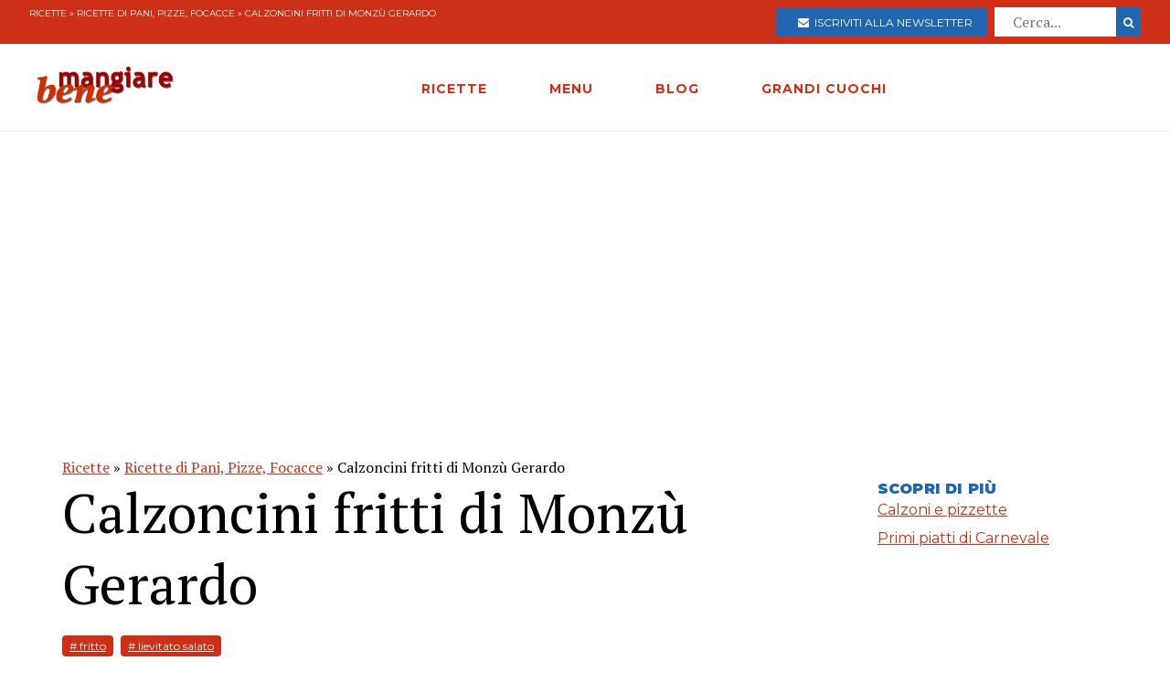

--- FILE ---
content_type: text/html; charset=utf-8
request_url: https://www.mangiarebene.com/ricette/ricette-di-pani-pizze-focacce/calzoncini-fritti-di-monzu-gerardo
body_size: 16529
content:
<!DOCTYPE html>
<html>
<head>
  <!-- Global site tag (gtag.js) - Google Analytics -->
<script async src="https://www.googletagmanager.com/gtag/js?id=UA-123157118-1"></script>
<script>
  window.dataLayer = window.dataLayer || [];
  function gtag(){dataLayer.push(arguments);}
  gtag('js', new Date());

  gtag('config', 'UA-123157118-1');
</script>

<script data-ad-client="ca-pub-8688258523594001" async src="https://pagead2.googlesyndication.com/pagead/js/adsbygoogle.js"></script>

  <title>Calzoncini fritti di Monzù Gerardo | Mangiare Bene</title>
<meta name="description" content="Impastare bene la ricotta, il prosciutto e il fior di latte e tenete da parte.     Mettete i primi 7 ingredienti nella planetaria e fatela andare fino ad ottenere un impasto omogeneo. In caso contrario, disponete la farina a fontana sul tavolo di lavoro, sbriciolate il lievito e ponetelo al centro">
<link rel="canonical" href="https://www.mangiarebene.com/ricette/ricette-di-pani-pizze-focacce/calzoncini-fritti-di-monzu-gerardo">
<meta property="og:title" content="Calzoncini fritti di Monzù Gerardo">
<meta property="og:description" content="Impastare bene la ricotta, il prosciutto e il fior di latte e tenete da parte.     Mettete i primi 7 ingredienti nella planetaria e fatela andare fino ad ottenere un impasto omogeneo. In caso contrario, disponete la farina a fontana sul tavolo di lavoro, sbriciolate il lievito e ponetelo al centro">
<meta property="og:type" content="website">
<meta property="og:url" content="https://www.mangiarebene.com/ricette/ricette-di-pani-pizze-focacce/calzoncini-fritti-di-monzu-gerardo">
<meta property="og:image" content="https://mangiarebene.s3.amazonaws.com/uploads/recipe/image/3007/calzoncini-fritti-di-monzu-gerardo.jpg">
 <meta name="viewport" content="width=device-width, initial-scale=1, maximum-scale=1, user-scalable=no"/>
  <link rel="stylesheet" media="all" href="/assets/application-b3593036953263562de4b179e4b69550d9e5cf8ed8f7db5281e6f591d398a700.css" />
  <script src="/assets/application-e1fa5ba3adeeffba03ca406136f9cbce4f88e1dc36acc2fb319d8eb8be334113.js"></script>
  <meta name="csrf-param" content="authenticity_token" />
<meta name="csrf-token" content="+p5nRujwRac9gNeWqqHucQPidZOP6wk5feO1lRauFhy/5qVwCBBu0Z2y0S7d5Yjt9tqIwwgbOmX1bkay+A+Dig==" />
</head>
<body>


        <div id="adoutofpage">
        	<script type='text/javascript'>
        		googletag.cmd.push(function() { googletag.display('adoutofpage'); });
        	</script>   
        </div>
<!-- FINE DIV outofpage DFP -->
<div class="external_wrapper" id="main_wrapper">
<header class="main_header">
	
	<div class="pre bg-accent">
	<div class="col bread">
		<a href="/ricette">Ricette</a> &raquo; <a href="/ricette/ricette-di-pani-pizze-focacce">Ricette di Pani, Pizze, Focacce</a> &raquo; Calzoncini fritti di Monzù Gerardo
	</div>
	
	<ul class="col">
		<li>
			<a href="https://newsletter.mangiarebene.com/" target="_blank" class="c-white btn bg-blue sans"><i class="fa fa-envelope"></i>&nbsp;&nbsp;Iscriviti alla newsletter</a>
		</li>
		<li>
			<form class="recipe_search" id="recipe_search" action="/ricette/cerca" accept-charset="UTF-8" method="get"><input name="utf8" type="hidden" value="&#x2713;" />
  			<input placeholder="Cerca..." type="search" name="q[title_cont]" id="q_title_cont" />
  			<button name="button" type="submit" class="btn search sans">
			    <i class="fa fa-search"></i>
</button></form>				
		</li>
		
	</ul>
		
		
		
	</div>
	<div class="main_container main_header_cont">
	<div class="main_header_search">
		<i class="fa fa-search"></i>
	</div>
	<div class="main_header_button">
		<span></span>
		<span></span>
		<span></span>
	</div>
	<div class="main_header_mobile">
		<div class="seach_box">
			<form class="recipe_search" id="recipe_search" action="/ricette/cerca" accept-charset="UTF-8" method="get"><input name="utf8" type="hidden" value="&#x2713;" />
  			<input placeholder="Cerca..." type="search" name="q[title_cont]" id="q_title_cont" />
  			<button name="button" type="submit" class="btn search sans">
			    <i class="fa fa-search"></i>
</button></form>				
			</div>
		<ul >
				<li><a href="/ricette" class="sans black c-accent h11">RICETTE</a></li>
				<li><a href="/menu" class="sans black c-accent h11">MENU</a></li>
				<li><a href="/blog" class="sans black c-accent h11">BLOG</a></li>
				<li><a href="/grandi-cuochi" class="sans black c-accent h11">GRANDI CUOCHI</a></li>
				<li><a href="https://newsletter.mangiarebene.com/" target="_blank" class="c-white btn bg-blue sans"><i class="fa fa-envelope"></i>&nbsp;&nbsp;Iscriviti alla newsletter</a></li>
		</ul>
	</div>
	<div class="main_header_grix">
		<div class="main_header_colz logo">
			<a href="/"><img src="/logo.png" alt="Le ricette di cucina di Mangiare Bene" class="logo"></a>
		</div>
		<div class="main_header_colz">
			<ul class="main">
				<li><a href="/ricette" class="sans">RICETTE</a></li>
				<li><a href="/menu" class="sans">MENU</a></li>
				<li><a href="/blog" class="sans">BLOG</a></li>
				<li><a href="/grandi-cuochi" class="sans">GRANDI CUOCHI</a></li>
			</ul>
		</div>
		<div class="main_header_colz search">
		</div>
	</div>
	

	
	
	
		
	</div>
</header>
<div class="header_spacer">
	
</div>
<div class="container recipe_show">
    <div class="main_website_grix">
        <div class="main_website_grix_col">
            <div class="grid recipe_show_header">
                <div class="col-12">
                    <div class="recipe_titles">
                        <div class="recipes_show_bread">
                            <a href="/ricette">Ricette</a> &raquo; <a href="/ricette/ricette-di-pani-pizze-focacce">Ricette di Pani, Pizze, Focacce</a> &raquo; Calzoncini fritti di Monzù Gerardo
                        </div>
                        <h2 class="h3">
                            Calzoncini fritti di Monzù Gerardo
                        </h2>
                        <h3 class="h3 sans c-blue upcase ">
                            
                        </h3>
                    </div>
                    <div class="recipe_tags">
                        <a href="/ricette/tagged/fritto" class="recipe_tags_link">#
                            fritto</a>
                        <a href="/ricette/tagged/lievitato-salato" class="recipe_tags_link">#
                            lievitato salato</a>
                    </div>
                    <div class="recipe_intro">
                        
                    </div>
                    <img src="https://mangiarebene.s3.amazonaws.com/uploads/recipe/image/3007/calzoncini-fritti-di-monzu-gerardo.jpg">
                    <div class="recipe_share">
                    </div>
                </div>
            </div>
            <div class="grid">
                <div class="col-4_xs-12">
                    <div class="recipe__show_ingredients">
                        <h3 class="h11 sans black c-blue upcase">
                            Per 6 persone
                        </h3>
                        <ul>
                            <li>
                                500 gr di farina
                            </li>
                            <li>
                                1 dado di lievito
                            </li>
                            <li>
                                2 tuorli d&#39;uovo
                            </li>
                            <li>
                                Un pizzico abbondante di sale
                            </li>
                            <li>
                                Un pizzico di zucchero
                            </li>
                            <li>
                                Acqua q.b.
                            </li>
                            <li>
                                Olio per friggere
                            </li>
                            <li>
                                3 cucchiai di olio
                            </li>
                            <li>
                                100 gr di prosciutto cotto a dadolini
                            </li>
                            <li>
                                100 gr di fior di latte a dadolini
                            </li>
                            <li>
                                120 gr di ricotta romana
                            </li>
                        </ul>
                    </div>
                </div>
                <div class="col-8_xs-12 steps">
                    <div class="recipe_body">
                        <p class="h3">
                            <p>Impastare bene la ricotta, il prosciutto e il fior di latte&nbsp;e tenete da parte.</p>





<p>Mettete i primi 7 ingredienti nella planetaria e fatela andare fino ad ottenere un impasto omogeneo. In caso contrario, disponete la farina a fontana sul tavolo di lavoro, sbriciolate il lievito e ponetelo al centro insieme ai tuorli, l&#39;olio, il sale, lo zucchero ed un poco d&#39;acqua. Impastate partendo dal centro e raccogliendo piano piano la farina dalla periferia. Continuate ad impastare, aggiungendo se necessario altra acqua, fino al formare una massa omogenea.</p>









<p>Proseguite lavorando a lungo l&#39;impasto in modo da formare un lungo cilindro che sbatterete una volta con forza sul piano di lavoro, tenendolo da una estremit&agrave;. Stendete per lungo il cilindro come se lo si volesse stracciare per poi ripiegarlo su se stesso, rimpastatelo e riformate il cilindro. Continuare questa operazione pi&ugrave; volte fino a che l&#39;impasto risulta elastico e morbido.</p>









<p>Ora sia che lo abbiate fatto a mano o con l&#39;impastatrice formate una palla che lascerete sul piano infarinato ricoperta con un panno bagnato e ben strizzato. Lasciate lievitare una mezzora d&#39;estate e tre quarti dora d&#39;inverno.</p>









<p>Riprendete limpasto e lavoratelo ancora per un poco. Con il tagliapasta dividete l&#39;impasto in piccole porzioni uguali e formate delle palline che, una volta distese con il mattarello, possano formare dei dischi di circa 6/8 cm di diametro. Adagiate nel centro di ciascuno un cucchiaio del ripieno di ricotta lasciando libero, tutto intorno, un bordo di pasta di circa 1,5 cm. Bagnate con un po&#39; d&#39;acqua i bordi e uniteli in modo da formare una mezzaluna. Con una forchetta schiacciate bene i bordi in modo che siano perfettamente sigillati. Non premete per&ograve; eccessivamente onde evitare la rottura dell&#39;impasto con susseguente fuoriuscita del ripieno.</p>









<p>Fate riposare i calzoncini una decina di minuti (continueranno a crescere) e poi friggeteli in olio a 180&deg; rivoltandoli spesso. Scolateli su carta assorbente quando diventano appena dorati. Serviteli ben caldi.</p>





                        </p>
                    </div>
                </div>
            </div>
        </div>
        <div class="main_website_grix_col adv">
            <div id="admputop">
</div>
<br>
            <div class="recipe_related">
                <h3 class="h11 black upcase sans c-blue">Scopri di più</h3>
                <a href="/menu/la-pizza/calzoni-e-pizzette" class="common_link">
                    Calzoni e pizzette 									
                </a>
                <a href="/menu/ricette-di-carnevale/primi-piatti-di-carnevale" class="common_link">
                    Primi piatti di Carnevale
                </a>
            </div>
            	<div id="admpubottom">
				</div>
        </div>
    </div>
</div>
<div class="container">
<div class="rrecipes"><h2 class="c-accent h8 sans upcase black">Ricette simili</h2>
		<div class="home_main_blocks">
			<div class="grid-4_xs-1">
					<a  href="/ricette/ricette-di-pani-pizze-focacce/smacafam" class="col block">
						<div class="image">
							<img src="https://mangiarebene.s3.amazonaws.com/uploads/recipe/image/6326/mb_asset.jpg" alt="">
						</div>
						<h2 class="h11">Smacafam</h2>
					</a>

					<a  href="/ricette/ricette-di-pani-pizze-focacce/pizza-degli-innamorati" class="col block">
						<div class="image">
							<img src="https://mangiarebene.s3.amazonaws.com/uploads/recipe/image/3048/pizza-degli-innamorati.jpg" alt="">
						</div>
						<h2 class="h11">Pizza degli Innamorati</h2>
					</a>

					<a  href="/ricette/ricette-di-pani-pizze-focacce/calzone-allo-stracchino" class="col block">
						<div class="image">
							<img src="https://mangiarebene.s3.amazonaws.com/uploads/recipe/image/3008/mb_asset.jpg" alt="">
						</div>
						<h2 class="h11">Calzone allo stracchino</h2>
					</a>

					<a  href="/ricette/ricette-di-pani-pizze-focacce/torta-al-testo" class="col block">
						<div class="image">
							<img src="https://mangiarebene.s3.amazonaws.com/uploads/recipe/image/7708/mb_asset.jpg" alt="">
						</div>
						<h2 class="h11">Torta al testo</h2>
					</a>

					
			</div>	
</div></div>
</div>
<footer class="bg-accent">
	<div class="container">
		<div class="grid-4_xs-1">
			<div class="col">
				<h2 class="h11 c-white sans upcase">Le Ricette di Mangiarebene</h2>
				<a href="/ricette/antipasti">Ricette di antipasti</a>
				<a href="/ricette/pasta">Ricette di pasta</a>
				<a href="/ricette/riso">Ricette di riso</a>
				<a href="/ricette/altri-primi">Ricette di altri primi</a>
				<a href="/ricette/carne">Ricette di carne</a>
				<a href="/ricette/pesce">Ricette di pesce</a>
				<a href="/ricette/uova">Ricette di Uova</a>
				<a href="/ricette/contorni">Ricette di contorni</a>
				<a href="/ricette/salse">Ricette di Salse</a>
				<a href="/ricette/dessert">Ricette di dessert</a>
				<a href="/ricette/drink">Ricette di drink</a>
				<a href="/ricette/spuntini">Ricette di spuntini</a>
				<a href="/ricette/conserve">Ricette di conserve</a>
			</div>
			<div class="col">
				<h2 class="h11 c-white sans upcase">I menu di cucina di Mangiarebene</h2>
				<a href="#">Ricette di stagione</a>
				<a href="#">Le occasioni speciali</a>
				<a href="#">Le feste tradizionali</a>
			</div>
			<div class="col">
				<h2 class="h11 c-white sans upcase">Le ultime Ricette</h2>
				<a href="/ricette/uova/ova-alla-jova">Ova alla Jova</a>
				<a href="/ricette/ricette-di-primi-piatti-vari/spezzatino-di-verdure">Spezzatino di verdure </a>
				<a href="/ricette/ricette-di-pani-pizze-focacce/pizza-alla-bismark">Pizza alla Bismarck</a>
				<a href="/ricette/ricette-di-pani-pizze-focacce/pizza-di-mortadella">Pizza di Mortadella</a>
				<a href="/ricette/ricette-di-pani-pizze-focacce/pizza-col-tonno">Pizza col tonno</a>
				<a href="/ricette/ricette-di-pasta-al-forno-e-lasagne-vegetariane/lasagne-alla-norma">Lasagne alla Norma</a>
				<a href="/ricette/antipasti-a-base-di-verdure-e-vari/dip-di-datteri-e-formaggi">Dip di datteri e formaggi</a>
				<a href="/ricette/ricette-di-dolci-al-cucchiaio-budini-mousse-souffle-spume/budino-di-riso-e-datteri">Budino di Riso  e datteri</a>
				<a href="/ricette/ricette-di-minestre-passati-vellutate-e-zuppe/zuppa-d-orzo-alla-altoatesina">Zuppa d&#39;orzo alla Altoatesina</a>
				<a href="/ricette/ricette-di-torte-cake-crostate-pani-dolci/strauben-frittelle-altoatesine">Strauben - Frittelle Altoatesine</a>
			</div>
			<div class="col">
				<h2 class="h11 c-white sans upcase">Il blog di Mangiarebene</h2>
		<a href="/blog/amarcord" class="count-0">Amarcord</a>
		<a href="/blog/cucina-afrodisiaca" class="count-0">Cucina afrodisiaca</a>
		<a href="/blog/cucina-internazionale" class="count-23">Cucina Internazionale</a>
		<a href="/blog/cucina-rapida-economica" class="count-0">Cucina rapida &amp; economica</a>
		<a href="/blog/cucina-regionale" class="count-19">Cucina Regionale</a>
		<a href="/blog/eventi-golosi" class="count-130">Eventi Golosi</a>
		<a href="/blog/il-libro-e-servito" class="count-0">Il libro è servito</a>
		<a href="/blog/i-segreti-di-marina" class="count-107">I segreti di Marina</a>
		<a href="/blog/latte-di-gallina" class="count-0">Latte di Gallina</a>
		<a href="/blog/magazine" class="count-141">Magazine</a>
		<a href="/blog/quisquilie-pinzillacchere" class="count-0">Quisquilie &amp; pinzillacchere</a>
		<a href="/blog/ricette-da-cinema" class="count-0">Ricette da cinema</a>
			</div>
		</div>
		<div class="last_footer_col">
			<a href="mailto:marina@mangiarebene.com" target="_blank">Scrivi a Marina</a>
				<a href="/privacy">Privacy</a>
				<a href="/cookie">Cookie</a>
				<a href="https://www.instagram.com/le_ricette_di_mangiarebene/" target="_blank"><i class="fa fa-instagram"></i></a>
		<a href="https://www.facebook.com/ricette.mangiarebene/" target="_blank"><i class="fa fa-facebook"></i></a>
		</div>
		<div class="disclaimer">
			<p class="c-white">© 1996 - 2020 Marina Malvezzi - È vietata la riproduzione anche parziale</p>
		</div>
	</div>
</footer>

</div>
</body>
</html>


--- FILE ---
content_type: text/html; charset=utf-8
request_url: https://www.google.com/recaptcha/api2/aframe
body_size: 264
content:
<!DOCTYPE HTML><html><head><meta http-equiv="content-type" content="text/html; charset=UTF-8"></head><body><script nonce="X_8RN_afhMrPrhYetgbbng">/** Anti-fraud and anti-abuse applications only. See google.com/recaptcha */ try{var clients={'sodar':'https://pagead2.googlesyndication.com/pagead/sodar?'};window.addEventListener("message",function(a){try{if(a.source===window.parent){var b=JSON.parse(a.data);var c=clients[b['id']];if(c){var d=document.createElement('img');d.src=c+b['params']+'&rc='+(localStorage.getItem("rc::a")?sessionStorage.getItem("rc::b"):"");window.document.body.appendChild(d);sessionStorage.setItem("rc::e",parseInt(sessionStorage.getItem("rc::e")||0)+1);localStorage.setItem("rc::h",'1769805088502');}}}catch(b){}});window.parent.postMessage("_grecaptcha_ready", "*");}catch(b){}</script></body></html>